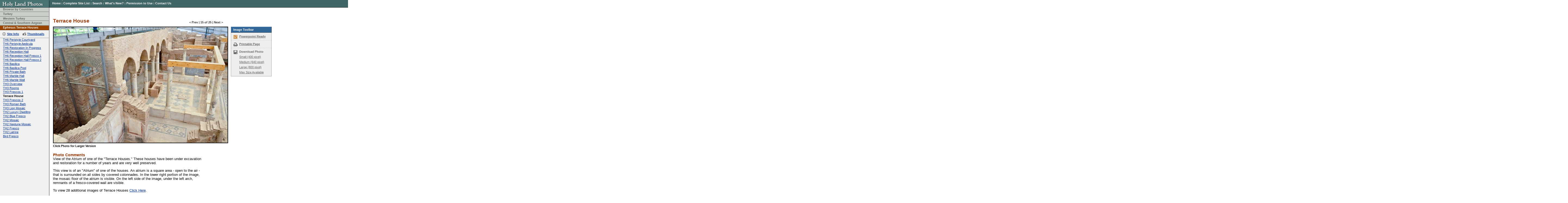

--- FILE ---
content_type: text/html
request_url: https://holylandphotos.org/browse.asp?s=1,3,7,23,592&img=TWCSEP16
body_size: 4030
content:
<!DOCTYPE HTML PUBLIC "-//W3C//DTD HTML 4.01 Transitional//EN">
<html>
<head>
  <title>Holy Land Photos</title>
  <link rel="canonical" href='https://holylandphotos.org/browse.asp?s=1,3,7,23,592&img=TWCSEP16'/>
  <link rel="alternate" type="application/rss+xml" title="RSS" href="https://holylandphotos.org/rss/">
  <link rev="made" href="mailto:holylandphotos@gmail.com">
  <script async src="https://www.googletagmanager.com/gtag/js?id=G-VF254V8HF7"></script>
  <script>
  window.dataLayer = window.dataLayer || [];
  function gtag(){dataLayer.push(arguments);}
    gtag('js', new Date());
    gtag('config', 'G-VF254V8HF7');
  </script>
  <link rev="made" href="mailto:holylandphotos@gmail.com">
  <script src="https://cdnjs.cloudflare.com/ajax/libs/jquery/3.2.1/jquery.min.js"></script>
  <meta name="keywords" content="free photos, holy land, free maps, power point, israel, turkey, greece, jerusalem, athens, italy, jordan, syria, free images, holy lands">
  <meta name="description" content="Free photos of the holy lands at high resolution quality. Images of Israel, Turkey, Greece, Jerusalem, Athens and more.">
  <meta name="author" content="Dr. Carl Rasmussen">
<script language="Javascript" src="includes/functions.js"></script>
<link rel="stylesheet" type="text/css" href="/css/styles.css" />
<script type="text/javascript" src="/js/download.js"></script>
<script type="text/javascript" src="/js/lightbox2.js"></script>
<link rel="stylesheet" type="text/css" href="/css/lightbox2.css" />
<link rel="stylesheet" type="text/css" href="/css/ImageDetail.css" />
</head>
<body >
<div id="Header">  <a title="Go to Home Page" href="/" target="_top"><img src="/images/in_logo.gif" width="184" height="27" alt="Holy Land Photos" border="0" /></a></div>
<div id="TopNav">  <a href="/" title="Home" target="_top">Home</a> <span class="doodad">:</span>  <a href="/page.asp?page_ID=8" title="Complete Site List" target="_top">Complete Site List</a> <span class="doodad">:</span>  <a href="#" onClick="showSearchBox();return false;" title="Search Site" target="_top">Search</a> <span class="doodad">:</span>  <a href="/whats_new.asp" title="What's New?" target="_top">What's New?</a> <span class="doodad">:</span>  <a href="/page.asp?page_ID=5" title="Permission to Use">Permission to Use</a> <span class="doodad">:</span>  <a href="mailto:holylandphotos@gmail.com" title="Contact Us">Contact Us</a></div><div id="SearchBox" style="display: none;"><form action="search.asp" target="_top" name="searchForm" method="get"><span>Enter keyword(s) to search entire site</span><br /><input type="text" name="searchText" size="40" value=""/><input type="submit" value="search" class="FormButton" /></form></div>
<div id="NavBar">
<ul class="BreadCrumb">
<li style="border-top-width:0;" class="BreadCrumbItem"><a target="_top" class="BreadCrumbLink" href="/browse.asp?s=1">Browse by Countries</a></li>
<li class="BreadCrumbItem"><a target="_top" class="BreadCrumbLink" href="/browse.asp?s=1,3">Turkey</a></li>
<li class="BreadCrumbItem"><a target="_top" class="BreadCrumbLink" href="/browse.asp?s=1,3,7">Western Turkey</a></li>
<li class="BreadCrumbItem"><a target="_top" class="BreadCrumbLink" href="/browse.asp?s=1,3,7,23">Central & Southern Aegean</a></li>
<li class="BreadCrumbSelItem"><a target="_top" class="BreadCrumbSel" href="/browse.asp?s=1,3,7,23,592">Ephesus Terrace Houses</a></li>
</ul>
<div id="NavSiteLinks">
  <a id="NavSiteInfo" title="Site Info" href="/browse.asp?s=1,3,7,23,592">Site Info</a>  <a id="NavThumbnails" title="Thumbnails" href="/browse.asp?s=1,3,7,23,592&thumbs=1">Thumbnails</a></div>
<ul class="NavLinks">
<li class="NavLink"><a title="TH6  Peristyle Courtyard" href="/browse.asp?s=1,3,7,23,592&img=TWCSEPTH60">TH6  Peristyle Courtyard</a></li>
<li class="NavLink"><a title="TH6  Peristyle Aedicula" href="/browse.asp?s=1,3,7,23,592&img=TWCSEPTH61">TH6  Peristyle Aedicula</a></li>
<li class="NavLink"><a title="TH6  Restoration In Progress" href="/browse.asp?s=1,3,7,23,592&img=TWCSEPTH70">TH6  Restoration In Progress</a></li>
<li class="NavLink"><a title="TH6  Reception Hall" href="/browse.asp?s=1,3,7,23,592&img=TWCSEPTH62">TH6  Reception Hall</a></li>
<li class="NavLink"><a title="TH6  Reception Hall Fresco 1" href="/browse.asp?s=1,3,7,23,592&img=TWCSEPTH63">TH6  Reception Hall Fresco 1</a></li>
<li class="NavLink"><a title="TH6  Reception Hall Fresco 2" href="/browse.asp?s=1,3,7,23,592&img=TWCSEPTH64">TH6  Reception Hall Fresco 2</a></li>
<li class="NavLink"><a title="TH6  Basilica" href="/browse.asp?s=1,3,7,23,592&img=TWCSEPTH67">TH6  Basilica</a></li>
<li class="NavLink"><a title="TH6  Basilica Pool" href="/browse.asp?s=1,3,7,23,592&img=TWCSEPTH69">TH6  Basilica Pool</a></li>
<li class="NavLink"><a title="TH6  Private Bath" href="/browse.asp?s=1,3,7,23,592&img=TWCSEPTH68">TH6  Private Bath</a></li>
<li class="NavLink"><a title="TH6  Marble Hall" href="/browse.asp?s=1,3,7,23,592&img=TWCSEPTH65">TH6  Marble Hall</a></li>
<li class="NavLink"><a title="TH6  Marble Wall" href="/browse.asp?s=1,3,7,23,592&img=TWCSEPTH66">TH6  Marble Wall</a></li>
<li class="NavLink"><a title="TH3 Overview" href="/browse.asp?s=1,3,7,23,592&img=TWCSEPTH10">TH3 Overview</a></li>
<li class="NavLink"><a title="TH3 Rooms" href="/browse.asp?s=1,3,7,23,592&img=TWCSEPTH11">TH3 Rooms</a></li>
<li class="NavLink"><a title="TH3 Frescos 1" href="/browse.asp?s=1,3,7,23,592&img=TWCSEPTH12">TH3 Frescos 1</a></li>
<li class="NavLink"><strong>Terrace House</strong></li>
<li class="NavLink"><a title="TH3  Frescos 2" href="/browse.asp?s=1,3,7,23,592&img=TWCSEPTH13">TH3  Frescos 2</a></li>
<li class="NavLink"><a title="TH3  Roman Bath" href="/browse.asp?s=1,3,7,23,592&img=TWCSEPTH14">TH3  Roman Bath</a></li>
<li class="NavLink"><a title="TH3  Lion Mosaic" href="/browse.asp?s=1,3,7,23,592&img=TWCSEPTH15">TH3  Lion Mosaic</a></li>
<li class="NavLink"><a title="TH2 Luxury Dwelling" href="/browse.asp?s=1,3,7,23,592&img=TWCSEPTH02">TH2 Luxury Dwelling</a></li>
<li class="NavLink"><a title="TH2 Blue Fresco" href="/browse.asp?s=1,3,7,23,592&img=TWCSEPTH03">TH2 Blue Fresco</a></li>
<li class="NavLink"><a title="TH2 Mosaic" href="/browse.asp?s=1,3,7,23,592&img=TWCSEPTH04">TH2 Mosaic</a></li>
<li class="NavLink"><a title="TH2 Neptune  Mosaic" href="/browse.asp?s=1,3,7,23,592&img=TWCSEPTH05">TH2 Neptune  Mosaic</a></li>
<li class="NavLink"><a title="TH2 Fresco" href="/browse.asp?s=1,3,7,23,592&img=TWCSEPTH06">TH2 Fresco</a></li>
<li class="NavLink"><a title="TH2 Latrine" href="/browse.asp?s=1,3,7,23,592&img=TWCSEPTH01">TH2 Latrine</a></li>
<li class="NavLink"><a title="Bird Fresco" href="/browse.asp?s=1,3,7,23,592&img=TWCSEPTH07">Bird Fresco</a></li>
</ul>
</div>
<div id="Container">
  <div id="ImageHeader">
    <h1>Terrace House</h1>
    <div id="CollectionNav"> 
<a href="/browse.asp?s=1,3,7,23,592&img=TWCSEPTH12">&lt; Prev</a>&nbsp;|&nbsp;15 of 25&nbsp;|&nbsp;<a href="/browse.asp?s=1,3,7,23,592&img=TWCSEPTH13">Next &gt;</a></div>
  </div>
  <table cellspacing="0" cellpadding="0" border="0" id="ImageContainer"> 
    <tr> 
      <td valign="top" id="PhotoContainer"> 
        <a href="https://img.holylandphotos.org/TWCSEP16.jpg?w=1200&h=1200&mode=max&timestamp=603D092C" data-lightbox="https://img.holylandphotos.org/TWCSEP16.jpg?w=1200&h=1200&mode=max&timestamp=603D092C 1x, https://img.holylandphotos.org/TWCSEP16.jpg?w=2400&h=2400&mode=max&timestamp=603D092C 2x " title="Ephesus Terrace Houses: Terrace House"><img src='https://img.holylandphotos.org/TWCSEP16.jpg?w=640&h=640&mode=max&timestamp=603D092C' alt='Terrace House' srcset='https://img.holylandphotos.org/TWCSEP16.jpg?w=640&h=640&mode=max&timestamp=603D092C 1x, https://img.holylandphotos.org/TWCSEP16.jpg?w=1280&h=1280&mode=max&timestamp=603D092C 2x '  id='Photo' /></a> <div id="PhotoHelpText">Click Photo for Larger Version</div>
      </td> 
      <td valign="top"> 
        <div id="ImageToolbar"> 
          <h2>Image Toolbar</h2> 
          <ul id="ImageToolbarList"> 
            <li id="ToolBarPPT"><a class="download-link" href="/TWCSEP16.jpg?w=950&h=710&mode=max&timestamp=603D092C">Powerpoint Ready</a></li> 
            <!--<li id="ToolBarEmail"><a href="#" onClick="window.open('email_page.asp?page=%2Fbrowse%2Easp%3Fs%3D1%2C3%2C7%2C23%2C592%26img%3DTWCSEP16','email_win','width=500,height=375,resizable=1,scrollbars=1');return false;">Email to a Friend</a></li>--> 
            <li id="ToolBarPrint"><a href="/browse.asp?s=1,3,7,23,592&img=TWCSEP16&mode=print">Printable Page</a></li> 
            <li id="ToolBarDownload">Download Photo
              <ul> 
                <li><a class="download-link" title="Small: 400 pixel version" href="/TWCSEP16.jpg?w=400&h=400&mode=max&timestamp=603D092C">Small (400 pixel)</a></li> 
                <li><a class="download-link" title="Medium: 640 pixel version" href="/TWCSEP16.jpg?w=640&h=640&mode=max&timestamp=603D092C">Medium (640 pixel)</a></li> 
                <li><a class="download-link" title="Large: 800 pixel version" href="/TWCSEP16.jpg?w=800&h=800&mode=max&timestamp=603D092C">Large (800 pixel)</a></li> 
                <li><a class="download-link" title="Max: Largest available size" href="/TWCSEP16.jpg?hlp=true&mode=max&timestamp=603D092C">Max Size Available</a></li> 
              </ul> 
            </li> 
            <!-- <li><a href="#">Add to Collection</a></li>-->
          </ul> 
        </div> 
        <div class="download-terms-wrapper">
          <div class="download-terms-content">
          <div class="download-terms-header">Please read before you download</div>
            <p>Images and/or text from <strong>holylandphotos.org</strong> 
          	  are <strong>NOT TO BE USED ON OTHER WEB SITES</strong>, <strong>NOR COMMERCIALLY</strong>, 
          	  without special permission. To request permission contact us at 
          	<a href="mailto:holylandphotos@gmail.com">holylandphotos@gmail.com</a>.</p>
            <form id="download-form" method="GET" action="https://hlpdownload.azurewebsites.net/">
              <input type="hidden" id="download-path" name="path" />
              <button type="button" id="download-progress" class="download-progress" disabled><span>Preparing Download</span><span class="progress-dots">...</span></button>
              <button type="submit" id="download-button" class="download-terms-button">I Agree. Download Now</button>
              <button type="button" id="download-cancel-button" class="download-cancel-button">Cancel</button>
            </form>
          </div>
        </div>
      </td> 
    </tr> 
  </table> 
  <div id="ImageText"> 
    <h3>Photo Comments</h3>
<p>View of the Atrium of one of the &quot;Terrace Houses.&quot; These houses have been under excavation and restoration for a number of years and are very well preserved.</p><p>This view is of an &quot;Atrium&quot; of one of the houses. An atrium is a square area - open to the air - that is surrounded on all sides by covered colonnades. In the lower right portion of the image, the mosaic floor of the atrium is visible. On the left side of the image, under the left arch, remnants of a fresco-covered wall are visible.</p><p>To view 28 additional images of Terrace Houses <a href="go.asp?s=592" target="_blank">Click Here</a>.</p><p>For a Map and a brief description of Ephesus <a href="browse.asp?SiteID=82">Click Here</a>.</p>
  </div> 
</div> 
<div id="Footer">
&copy; 2025. All Images are the property of <a href="mailto:holylandphotos@gmail.com">Dr. Carl Rasmussen</a> unless otherwise noted. <a href="/page.asp?page_ID=5">Permission to Use</a><br>
<a href="/">Home Page</a> | <a href="http://holylandphotos.wordpress.com/">Dr. Rasmussen's Blog</a> | <a href="mailto:holylandphotos@gmail.com">Send Technical Feedback</a>
 | Last modified:  3/1/2021</div>
</body>
</html>
